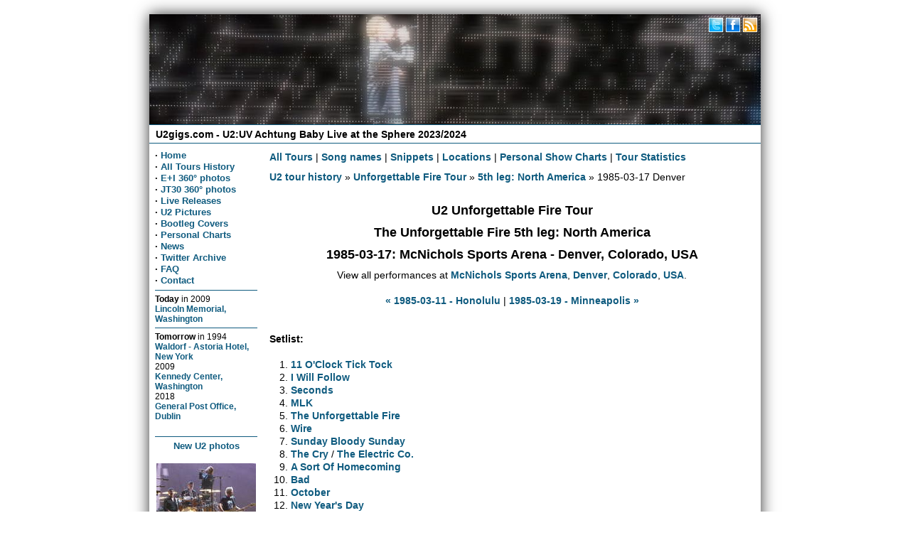

--- FILE ---
content_type: application/javascript
request_url: https://www.u2gigs.com/js/basket.full.min.js
body_size: 5013
content:
(function(){"use strict";function a(a,b){for(var c=0,d=a.length;d>c;c++)if(a[c]===b)return c;return-1}function b(a){var b=a._promiseCallbacks;return b||(b=a._promiseCallbacks={}),b}function c(a,b){return"onerror"===a?void rb.on("error",b):2!==arguments.length?rb[a]:void(rb[a]=b)}function d(a){return"function"==typeof a||"object"==typeof a&&null!==a}function e(a){return"function"==typeof a}function f(a){return"object"==typeof a&&null!==a}function g(){}function h(){setTimeout(function(){for(var a,b=0;b<wb.length;b++){a=wb[b];var c=a.payload;c.guid=c.key+c.id,c.childGuid=c.key+c.childId,c.error&&(c.stack=c.error.stack),rb.trigger(a.name,a.payload)}wb.length=0},50)}function i(a,b,c){1===wb.push({name:a,payload:{key:b._guidKey,id:b._id,eventName:a,detail:b._result,childId:c&&c._id,label:b._label,timeStamp:ub(),error:rb["instrument-with-stack"]?new Error(b._label):null}})&&h()}function j(){return new TypeError("A promises callback cannot return that same promise.")}function k(){}function l(a){try{return a.then}catch(b){return Bb.error=b,Bb}}function m(a,b,c,d){try{a.call(b,c,d)}catch(e){return e}}function n(a,b,c){rb.async(function(a){var d=!1,e=m(c,b,function(c){d||(d=!0,b!==c?q(a,c):s(a,c))},function(b){d||(d=!0,t(a,b))},"Settle: "+(a._label||" unknown promise"));!d&&e&&(d=!0,t(a,e))},a)}function o(a,b){b._state===zb?s(a,b._result):b._state===Ab?(b._onError=null,t(a,b._result)):u(b,void 0,function(c){b!==c?q(a,c):s(a,c)},function(b){t(a,b)})}function p(a,b){if(b.constructor===a.constructor)o(a,b);else{var c=l(b);c===Bb?t(a,Bb.error):void 0===c?s(a,b):e(c)?n(a,b,c):s(a,b)}}function q(a,b){a===b?s(a,b):d(b)?p(a,b):s(a,b)}function r(a){a._onError&&a._onError(a._result),v(a)}function s(a,b){a._state===yb&&(a._result=b,a._state=zb,0===a._subscribers.length?rb.instrument&&xb("fulfilled",a):rb.async(v,a))}function t(a,b){a._state===yb&&(a._state=Ab,a._result=b,rb.async(r,a))}function u(a,b,c,d){var e=a._subscribers,f=e.length;a._onError=null,e[f]=b,e[f+zb]=c,e[f+Ab]=d,0===f&&a._state&&rb.async(v,a)}function v(a){var b=a._subscribers,c=a._state;if(rb.instrument&&xb(c===zb?"fulfilled":"rejected",a),0!==b.length){for(var d,e,f=a._result,g=0;g<b.length;g+=3)d=b[g],e=b[g+c],d?y(c,d,e,f):e(f);a._subscribers.length=0}}function w(){this.error=null}function x(a,b){try{return a(b)}catch(c){return Cb.error=c,Cb}}function y(a,b,c,d){var f,g,h,i,k=e(c);if(k){if(f=x(c,d),f===Cb?(i=!0,g=f.error,f=null):h=!0,b===f)return void t(b,j())}else f=d,h=!0;b._state!==yb||(k&&h?q(b,f):i?t(b,g):a===zb?s(b,f):a===Ab&&t(b,f))}function z(a,b){var c=!1;try{b(function(b){c||(c=!0,q(a,b))},function(b){c||(c=!0,t(a,b))})}catch(d){t(a,d)}}function A(a,b,c){return a===zb?{state:"fulfilled",value:c}:{state:"rejected",reason:c}}function B(a,b,c,d){this._instanceConstructor=a,this.promise=new a(k,d),this._abortOnReject=c,this._validateInput(b)?(this._input=b,this.length=b.length,this._remaining=b.length,this._init(),0===this.length?s(this.promise,this._result):(this.length=this.length||0,this._enumerate(),0===this._remaining&&s(this.promise,this._result))):t(this.promise,this._validationError())}function C(a,b){return new Db(this,a,!0,b).promise}function D(a,b){function c(a){q(f,a)}function d(a){t(f,a)}var e=this,f=new e(k,b);if(!tb(a))return t(f,new TypeError("You must pass an array to race.")),f;for(var g=a.length,h=0;f._state===yb&&g>h;h++)u(e.resolve(a[h]),void 0,c,d);return f}function E(a,b){var c=this;if(a&&"object"==typeof a&&a.constructor===c)return a;var d=new c(k,b);return q(d,a),d}function F(a,b){var c=this,d=new c(k,b);return t(d,a),d}function G(){throw new TypeError("You must pass a resolver function as the first argument to the promise constructor")}function H(){throw new TypeError("Failed to construct 'Promise': Please use the 'new' operator, this object constructor cannot be called as a function.")}function I(a,b){this._id=Jb++,this._label=b,this._state=void 0,this._result=void 0,this._subscribers=[],rb.instrument&&xb("created",this),k!==a&&(e(a)||G(),this instanceof I||H(),z(this,a))}function J(){this.value=void 0}function K(a){try{return a.then}catch(b){return Lb.value=b,Lb}}function L(a,b,c){try{a.apply(b,c)}catch(d){return Lb.value=d,Lb}}function M(a,b){for(var c,d,e={},f=a.length,g=new Array(f),h=0;f>h;h++)g[h]=a[h];for(d=0;d<b.length;d++)c=b[d],e[c]=g[d+1];return e}function N(a){for(var b=a.length,c=new Array(b-1),d=1;b>d;d++)c[d-1]=a[d];return c}function O(a,b){return{then:function(c,d){return a.call(b,c,d)}}}function P(a,b){var c=function(){for(var c,d=this,e=arguments.length,f=new Array(e+1),g=!1,h=0;e>h;++h){if(c=arguments[h],!g){if(g=S(c),g===Mb){var i=new Kb(k);return t(i,Mb.value),i}g&&g!==!0&&(c=O(g,c))}f[h]=c}var j=new Kb(k);return f[e]=function(a,c){a?t(j,a):void 0===b?q(j,c):b===!0?q(j,N(arguments)):tb(b)?q(j,M(arguments,b)):q(j,c)},g?R(j,f,a,d):Q(j,f,a,d)};return c.__proto__=a,c}function Q(a,b,c,d){var e=L(c,d,b);return e===Lb&&t(a,e.value),a}function R(a,b,c,d){return Kb.all(b).then(function(b){var e=L(c,d,b);return e===Lb&&t(a,e.value),a})}function S(a){return a&&"object"==typeof a?a.constructor===Kb?!0:K(a):!1}function T(a,b){return Kb.all(a,b)}function U(a,b,c){this._superConstructor(a,b,!1,c)}function V(a,b){return new U(Kb,a,b).promise}function W(a,b){return Kb.race(a,b)}function X(a,b,c){this._superConstructor(a,b,!0,c)}function Y(a,b){return new Rb(Kb,a,b).promise}function Z(a,b,c){this._superConstructor(a,b,!1,c)}function $(a,b){return new Z(Kb,a,b).promise}function _(a){throw setTimeout(function(){throw a}),a}function ab(a){var b={};return b.promise=new Kb(function(a,c){b.resolve=a,b.reject=c},a),b}function bb(a,b,c){return Kb.all(a,c).then(function(a){if(!e(b))throw new TypeError("You must pass a function as map's second argument.");for(var d=a.length,f=new Array(d),g=0;d>g;g++)f[g]=b(a[g]);return Kb.all(f,c)})}function cb(a,b){return Kb.resolve(a,b)}function db(a,b){return Kb.reject(a,b)}function eb(a,b,c){return Kb.all(a,c).then(function(a){if(!e(b))throw new TypeError("You must pass a function as filter's second argument.");for(var d=a.length,f=new Array(d),g=0;d>g;g++)f[g]=b(a[g]);return Kb.all(f,c).then(function(b){for(var c=new Array(d),e=0,f=0;d>f;f++)b[f]&&(c[e]=a[f],e++);return c.length=e,c})})}function fb(a,b){gc[_b]=a,gc[_b+1]=b,_b+=2,2===_b&&Tb()}function gb(){var a=process.nextTick,b=process.versions.node.match(/^(?:(\d+)\.)?(?:(\d+)\.)?(\*|\d+)$/);return Array.isArray(b)&&"0"===b[1]&&"10"===b[2]&&(a=setImmediate),function(){a(lb)}}function hb(){return function(){vertxNext(lb)}}function ib(){var a=0,b=new dc(lb),c=document.createTextNode("");return b.observe(c,{characterData:!0}),function(){c.data=a=++a%2}}function jb(){var a=new MessageChannel;return a.port1.onmessage=lb,function(){a.port2.postMessage(0)}}function kb(){return function(){setTimeout(lb,1)}}function lb(){for(var a=0;_b>a;a+=2){var b=gc[a],c=gc[a+1];b(c),gc[a]=void 0,gc[a+1]=void 0}_b=0}function mb(){try{var a=require("vertx");return a.runOnLoop||a.runOnContext,hb()}catch(b){return kb()}}function nb(a,b){rb.async(a,b)}function ob(){rb.on.apply(rb,arguments)}function pb(){rb.off.apply(rb,arguments)}var qb={mixin:function(a){return a.on=this.on,a.off=this.off,a.trigger=this.trigger,a._promiseCallbacks=void 0,a},on:function(c,d){var e,f=b(this);e=f[c],e||(e=f[c]=[]),-1===a(e,d)&&e.push(d)},off:function(c,d){var e,f,g=b(this);return d?(e=g[c],f=a(e,d),void(-1!==f&&e.splice(f,1))):void(g[c]=[])},trigger:function(a,c){var d,e,f=b(this);if(d=f[a])for(var g=0;g<d.length;g++)(e=d[g])(c)}},rb={instrument:!1};qb.mixin(rb);var sb;sb=Array.isArray?Array.isArray:function(a){return"[object Array]"===Object.prototype.toString.call(a)};var tb=sb,ub=Date.now||function(){return(new Date).getTime()},vb=Object.create||function(a){if(arguments.length>1)throw new Error("Second argument not supported");if("object"!=typeof a)throw new TypeError("Argument must be an object");return g.prototype=a,new g},wb=[],xb=i,yb=void 0,zb=1,Ab=2,Bb=new w,Cb=new w,Db=B;B.prototype._validateInput=function(a){return tb(a)},B.prototype._validationError=function(){return new Error("Array Methods must be provided an Array")},B.prototype._init=function(){this._result=new Array(this.length)},B.prototype._enumerate=function(){for(var a=this.length,b=this.promise,c=this._input,d=0;b._state===yb&&a>d;d++)this._eachEntry(c[d],d)},B.prototype._eachEntry=function(a,b){var c=this._instanceConstructor;f(a)?a.constructor===c&&a._state!==yb?(a._onError=null,this._settledAt(a._state,b,a._result)):this._willSettleAt(c.resolve(a),b):(this._remaining--,this._result[b]=this._makeResult(zb,b,a))},B.prototype._settledAt=function(a,b,c){var d=this.promise;d._state===yb&&(this._remaining--,this._abortOnReject&&a===Ab?t(d,c):this._result[b]=this._makeResult(a,b,c)),0===this._remaining&&s(d,this._result)},B.prototype._makeResult=function(a,b,c){return c},B.prototype._willSettleAt=function(a,b){var c=this;u(a,void 0,function(a){c._settledAt(zb,b,a)},function(a){c._settledAt(Ab,b,a)})};var Eb=C,Fb=D,Gb=E,Hb=F,Ib="rsvp_"+ub()+"-",Jb=0,Kb=I;I.cast=Gb,I.all=Eb,I.race=Fb,I.resolve=Gb,I.reject=Hb,I.prototype={constructor:I,_guidKey:Ib,_onError:function(a){rb.async(function(b){setTimeout(function(){b._onError&&rb.trigger("error",a)},0)},this)},then:function(a,b,c){var d=this,e=d._state;if(e===zb&&!a||e===Ab&&!b)return rb.instrument&&xb("chained",this,this),this;d._onError=null;var f=new this.constructor(k,c),g=d._result;if(rb.instrument&&xb("chained",d,f),e){var h=arguments[e-1];rb.async(function(){y(e,f,h,g)})}else u(d,f,a,b);return f},"catch":function(a,b){return this.then(null,a,b)},"finally":function(a,b){var c=this.constructor;return this.then(function(b){return c.resolve(a()).then(function(){return b})},function(b){return c.resolve(a()).then(function(){throw b})},b)}};var Lb=new J,Mb=new J,Nb=P,Ob=T;U.prototype=vb(Db.prototype),U.prototype._superConstructor=Db,U.prototype._makeResult=A,U.prototype._validationError=function(){return new Error("allSettled must be called with an array")};var Pb=V,Qb=W,Rb=X;X.prototype=vb(Db.prototype),X.prototype._superConstructor=Db,X.prototype._init=function(){this._result={}},X.prototype._validateInput=function(a){return a&&"object"==typeof a},X.prototype._validationError=function(){return new Error("Promise.hash must be called with an object")},X.prototype._enumerate=function(){var a=this.promise,b=this._input,c=[];for(var d in b)a._state===yb&&b.hasOwnProperty(d)&&c.push({position:d,entry:b[d]});var e=c.length;this._remaining=e;for(var f,g=0;a._state===yb&&e>g;g++)f=c[g],this._eachEntry(f.entry,f.position)};var Sb=Y;Z.prototype=vb(Rb.prototype),Z.prototype._superConstructor=Db,Z.prototype._makeResult=A,Z.prototype._validationError=function(){return new Error("hashSettled must be called with an object")};var Tb,Ub=$,Vb=_,Wb=ab,Xb=bb,Yb=cb,Zb=db,$b=eb,_b=0,ac=fb,bc="undefined"!=typeof window?window:void 0,cc=bc||{},dc=cc.MutationObserver||cc.WebKitMutationObserver,ec="undefined"!=typeof process&&"[object process]"==={}.toString.call(process),fc="undefined"!=typeof Uint8ClampedArray&&"undefined"!=typeof importScripts&&"undefined"!=typeof MessageChannel,gc=new Array(1e3);if(Tb=ec?gb():dc?ib():fc?jb():void 0===bc&&"function"==typeof require?mb():kb(),rb.async=ac,"undefined"!=typeof window&&"object"==typeof window.__PROMISE_INSTRUMENTATION__){var hc=window.__PROMISE_INSTRUMENTATION__;c("instrument",!0);for(var ic in hc)hc.hasOwnProperty(ic)&&ob(ic,hc[ic])}var jc={race:Qb,Promise:Kb,allSettled:Pb,hash:Sb,hashSettled:Ub,denodeify:Nb,on:ob,off:pb,map:Xb,filter:$b,resolve:Yb,reject:Zb,all:Ob,rethrow:Vb,defer:Wb,EventTarget:qb,configure:c,async:nb};"function"==typeof define&&define.amd?define(function(){return jc}):"undefined"!=typeof module&&module.exports?module.exports=jc:"undefined"!=typeof this&&(this.RSVP=jc)}).call(this),function(a,b){"use strict";var c=b.head||b.getElementsByTagName("head")[0],d="basket-",e=5e3,f=[],g=function(a,b){try{return localStorage.setItem(d+a,JSON.stringify(b)),!0}catch(c){if(c.name.toUpperCase().indexOf("QUOTA")>=0){var e,f=[];for(e in localStorage)0===e.indexOf(d)&&f.push(JSON.parse(localStorage[e]));return f.length?(f.sort(function(a,b){return a.stamp-b.stamp}),basket.remove(f[0].key),g(a,b)):void 0}return}},h=function(a){var b=new RSVP.Promise(function(b,c){var d=new XMLHttpRequest;d.open("GET",a),d.onreadystatechange=function(){4===d.readyState&&(200===d.status||0===d.status&&d.responseText?b({content:d.responseText,type:d.getResponseHeader("content-type")}):c(new Error(d.statusText)))},setTimeout(function(){d.readyState<4&&d.abort()},basket.timeout),d.send()});return b},i=function(a){return h(a.url).then(function(b){var c=j(a,b);return a.skipCache||g(a.key,c),c})},j=function(a,b){var c=+new Date;return a.data=b.content,a.originalType=b.type,a.type=a.type||b.type,a.skipCache=a.skipCache||!1,a.stamp=c,a.expire=c+60*(a.expire||e)*60*1e3,a},k=function(a,b){return!a||a.expire-+new Date<0||b.unique!==a.unique||basket.isValidItem&&!basket.isValidItem(a,b)},l=function(a){var b,c,d;if(a.url)return a.key=a.key||a.url,b=basket.get(a.key),a.execute=a.execute!==!1,d=k(b,a),a.live||d?(a.unique&&(a.url+=(a.url.indexOf("?")>0?"&":"?")+"basket-unique="+a.unique),c=i(a),a.live&&!d&&(c=c.then(function(a){return a},function(){return b}))):(b.type=a.type||b.originalType,b.execute=a.execute,c=new RSVP.Promise(function(a){a(b)})),c},m=function(a){var d=b.createElement("script");d.defer=!0,d.text=a.data,c.appendChild(d)},n={"default":m},o=function(a){return a.type&&n[a.type]?n[a.type](a):n["default"](a)},p=function(a){return a.map(function(a){return a.execute&&o(a),a})},q=function(){var a,b,c=[];for(a=0,b=arguments.length;b>a;a++)c.push(l(arguments[a]));return RSVP.all(c)},r=function(){var a=q.apply(null,arguments),b=this.then(function(){return a}).then(p);return b.thenRequire=r,b};a.basket={require:function(){for(var a=0,b=arguments.length;b>a;a++)arguments[a].execute=arguments[a].execute!==!1,arguments[a].once&&f.indexOf(arguments[a].url)>=0?arguments[a].execute=!1:arguments[a].execute!==!1&&f.indexOf(arguments[a].url)<0&&f.push(arguments[a].url);var c=q.apply(null,arguments).then(p);return c.thenRequire=r,c},remove:function(a){return localStorage.removeItem(d+a),this},get:function(a){var b=localStorage.getItem(d+a);try{return JSON.parse(b||"false")}catch(c){return!1}},clear:function(a){var b,c,e=+new Date;for(b in localStorage)c=b.split(d)[1],c&&(!a||this.get(c).expire<=e)&&this.remove(c);return this},isValidItem:null,timeout:5e3,addHandler:function(a,b){Array.isArray(a)||(a=[a]),a.forEach(function(a){n[a]=b})},removeHandler:function(a){basket.addHandler(a,void 0)}},basket.clear(!0)}(this,document);